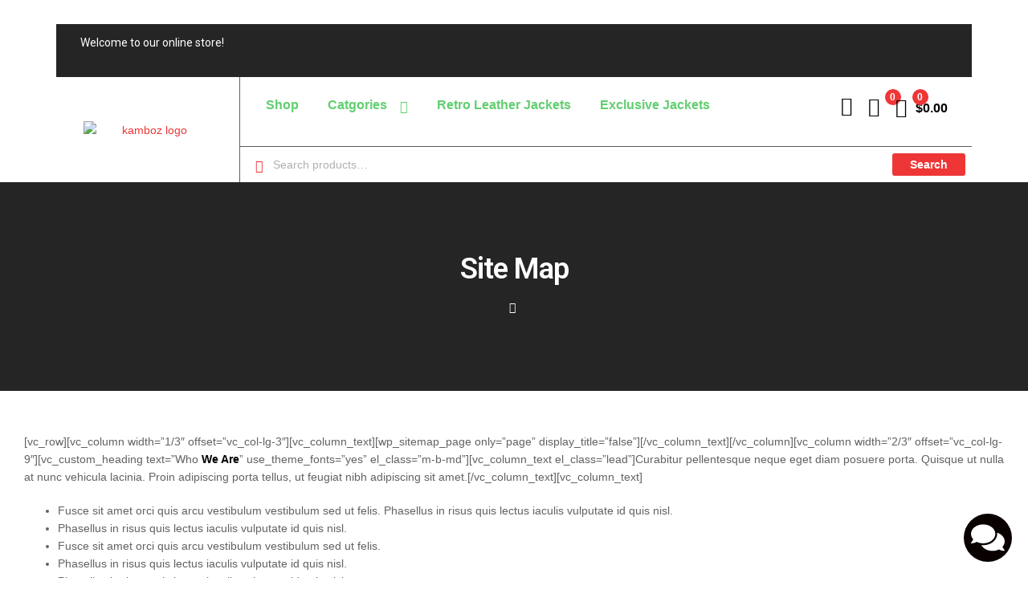

--- FILE ---
content_type: text/css
request_url: https://kamboz.com/wp-content/uploads/elementor/css/post-9760.css?ver=1769025841
body_size: 1055
content:
.elementor-9760 .elementor-element.elementor-element-6c3dffa{margin-top:30px;margin-bottom:0px;z-index:99;}.elementor-9760 .elementor-element.elementor-element-ad51cb6 > .elementor-widget-wrap > .elementor-widget:not(.elementor-widget__width-auto):not(.elementor-widget__width-initial):not(:last-child):not(.elementor-absolute){margin-bottom:0px;}.elementor-widget-text-editor{font-family:var( --e-global-typography-text-font-family ), Sans-serif;font-weight:var( --e-global-typography-text-font-weight );color:var( --e-global-color-text );}.elementor-widget-text-editor.elementor-drop-cap-view-stacked .elementor-drop-cap{background-color:var( --e-global-color-primary );}.elementor-widget-text-editor.elementor-drop-cap-view-framed .elementor-drop-cap, .elementor-widget-text-editor.elementor-drop-cap-view-default .elementor-drop-cap{color:var( --e-global-color-primary );border-color:var( --e-global-color-primary );}.elementor-9760 .elementor-element.elementor-element-fc03fa7 > .elementor-widget-container{background-color:#252525;padding:12px 30px 12px 30px;}.elementor-9760 .elementor-element.elementor-element-fc03fa7{color:#FFFFFF;}.elementor-9760 .elementor-element.elementor-element-6684b26 > .elementor-container > .elementor-column > .elementor-widget-wrap{align-content:center;align-items:center;}.elementor-9760 .elementor-element.elementor-element-6684b26:not(.elementor-motion-effects-element-type-background), .elementor-9760 .elementor-element.elementor-element-6684b26 > .elementor-motion-effects-container > .elementor-motion-effects-layer{background-color:#FFFFFF;}.elementor-9760 .elementor-element.elementor-element-6684b26{border-style:solid;border-width:0px 0px 0px 0px;transition:background 0.3s, border 0.3s, border-radius 0.3s, box-shadow 0.3s;}.elementor-9760 .elementor-element.elementor-element-6684b26 > .elementor-background-overlay{transition:background 0.3s, border-radius 0.3s, opacity 0.3s;}.elementor-9760 .elementor-element.elementor-element-12e5851.elementor-column > .elementor-widget-wrap{justify-content:center;}.elementor-widget-ekommart-menu-canvas .menu-mobile-nav-button:hover{color:var( --e-global-color-primary );}body .mobile-navigation ul.menu li.current-menu-ancestor > a{color:var( --e-global-color-primary );}body .mobile-navigation ul.menu li.current-menu-parent > a{color:var( --e-global-color-primary );}body .mobile-navigation ul.menu li.current-menu-item > a{color:var( --e-global-color-primary );}.elementor-9760 .elementor-element.elementor-element-4f1c46d{width:auto;max-width:auto;}.elementor-9760 .elementor-element.elementor-element-4f1c46d .site-branding{text-align:center;}.elementor-9760 .elementor-element.elementor-element-3925bb2{width:var( --container-widget-width, 100px );max-width:100px;--container-widget-width:100px;--container-widget-flex-grow:0;}.elementor-bc-flex-widget .elementor-9760 .elementor-element.elementor-element-3677448.elementor-column .elementor-widget-wrap{align-items:center;}.elementor-9760 .elementor-element.elementor-element-3677448.elementor-column.elementor-element[data-element_type="column"] > .elementor-widget-wrap.elementor-element-populated{align-content:center;align-items:center;}.elementor-9760 .elementor-element.elementor-element-3677448 > .elementor-widget-wrap > .elementor-widget:not(.elementor-widget__width-auto):not(.elementor-widget__width-initial):not(:last-child):not(.elementor-absolute){margin-bottom:0px;}.elementor-9760 .elementor-element.elementor-element-3677448 > .elementor-element-populated{border-style:solid;border-width:0px 0px 0px 1px;padding:5px 30px 0px 30px;}.elementor-widget-ekommart-nav-menu .main-navigation ul.menu >li.menu-item >a:not(:hover){color:var( --e-global-color-accent );}.elementor-widget-ekommart-nav-menu .main-navigation ul.menu li.menu-item .sub-menu .menu-item a:not(:hover){color:var( --e-global-color-text );}.elementor-widget-ekommart-nav-menu .main-navigation ul.menu >li.menu-item >a:hover{color:var( --e-global-color-primary );}.elementor-widget-ekommart-nav-menu .main-navigation ul.menu li.menu-item .sub-menu .menu-item a:hover{color:var( --e-global-color-primary );}.elementor-widget-ekommart-nav-menu .main-navigation ul.menu li.menu-item.current-menu-item > a:not(:hover){color:var( --e-global-color-primary );}.elementor-widget-ekommart-nav-menu .main-navigation ul.menu li.menu-item.current-menu-parent > a:not(:hover){color:var( --e-global-color-primary );}.elementor-widget-ekommart-nav-menu .main-navigation ul.menu li.menu-item.current-menu-ancestor > a:not(:hover){color:var( --e-global-color-primary );}.elementor-widget-ekommart-nav-menu .main-navigation ul.menu li.menu-item .sub-menu .menu-item.current-menu-item > a:not(:hover){color:var( --e-global-color-primary );}.elementor-9760 .elementor-element.elementor-element-d3ad029{width:var( --container-widget-width, 70% );max-width:70%;--container-widget-width:70%;--container-widget-flex-grow:0;}.elementor-9760 .elementor-element.elementor-element-d3ad029 .main-navigation{text-align:left;}.elementor-9760 .elementor-element.elementor-element-8c57779{width:var( --container-widget-width, 30% );max-width:30%;--container-widget-width:30%;--container-widget-flex-grow:0;}.elementor-widget-divider{--divider-color:var( --e-global-color-secondary );}.elementor-widget-divider .elementor-divider__text{color:var( --e-global-color-secondary );font-family:var( --e-global-typography-secondary-font-family ), Sans-serif;font-weight:var( --e-global-typography-secondary-font-weight );}.elementor-widget-divider.elementor-view-stacked .elementor-icon{background-color:var( --e-global-color-secondary );}.elementor-widget-divider.elementor-view-framed .elementor-icon, .elementor-widget-divider.elementor-view-default .elementor-icon{color:var( --e-global-color-secondary );border-color:var( --e-global-color-secondary );}.elementor-widget-divider.elementor-view-framed .elementor-icon, .elementor-widget-divider.elementor-view-default .elementor-icon svg{fill:var( --e-global-color-secondary );}.elementor-9760 .elementor-element.elementor-element-3a31e81{--divider-border-style:solid;--divider-border-width:1px;}.elementor-9760 .elementor-element.elementor-element-3a31e81 > .elementor-widget-container{margin:20px -30px 0px -30px;}.elementor-9760 .elementor-element.elementor-element-3a31e81 .elementor-divider-separator{width:100%;}.elementor-9760 .elementor-element.elementor-element-3a31e81 .elementor-divider{padding-block-start:0px;padding-block-end:0px;}.elementor-9760 .elementor-element.elementor-element-50fb761 > .elementor-widget-container{margin:0px -30px 0px -30px;}.elementor-9760 .elementor-element.elementor-element-50fb761 form input[type=search]{border-width:0px;}.elementor-9760 .elementor-element.elementor-element-3284546e:not(.elementor-motion-effects-element-type-background), .elementor-9760 .elementor-element.elementor-element-3284546e > .elementor-motion-effects-container > .elementor-motion-effects-layer{background-color:#252525;}.elementor-9760 .elementor-element.elementor-element-3284546e > .elementor-container{min-height:200px;}.elementor-9760 .elementor-element.elementor-element-3284546e{transition:background 0.3s, border 0.3s, border-radius 0.3s, box-shadow 0.3s;padding:30px 30px 30px 30px;}.elementor-9760 .elementor-element.elementor-element-3284546e > .elementor-background-overlay{transition:background 0.3s, border-radius 0.3s, opacity 0.3s;}.elementor-9760 .elementor-element.elementor-element-25ca7991.elementor-column > .elementor-widget-wrap{justify-content:center;}.elementor-widget-heading .elementor-heading-title{font-family:var( --e-global-typography-primary-font-family ), Sans-serif;font-weight:var( --e-global-typography-primary-font-weight );color:var( --e-global-color-primary );}.elementor-9760 .elementor-element.elementor-element-64fa9c23{text-align:center;}.elementor-9760 .elementor-element.elementor-element-64fa9c23 .elementor-heading-title{font-size:2.617924em;color:#FFFFFF;}.elementor-widget-theme-page-title .elementor-heading-title{font-family:var( --e-global-typography-primary-font-family ), Sans-serif;font-weight:var( --e-global-typography-primary-font-weight );color:var( --e-global-color-primary );}.elementor-9760 .elementor-element.elementor-element-5d5bb8fb > .elementor-widget-container{margin:0px 0px 0px 0px;}.elementor-9760 .elementor-element.elementor-element-5d5bb8fb{text-align:center;}.elementor-9760 .elementor-element.elementor-element-5d5bb8fb .elementor-heading-title{font-size:2.617924em;color:#FFFFFF;}.elementor-widget-icon.elementor-view-stacked .elementor-icon{background-color:var( --e-global-color-primary );}.elementor-widget-icon.elementor-view-framed .elementor-icon, .elementor-widget-icon.elementor-view-default .elementor-icon{color:var( --e-global-color-primary );border-color:var( --e-global-color-primary );}.elementor-widget-icon.elementor-view-framed .elementor-icon, .elementor-widget-icon.elementor-view-default .elementor-icon svg{fill:var( --e-global-color-primary );}.elementor-9760 .elementor-element.elementor-element-8be3c35{width:auto;max-width:auto;}.elementor-9760 .elementor-element.elementor-element-8be3c35 > .elementor-widget-container{margin:2px 5px 0px 0px;}.elementor-9760 .elementor-element.elementor-element-8be3c35 .elementor-icon-wrapper{text-align:center;}.elementor-9760 .elementor-element.elementor-element-8be3c35.elementor-view-stacked .elementor-icon{background-color:#FFFFFF;}.elementor-9760 .elementor-element.elementor-element-8be3c35.elementor-view-framed .elementor-icon, .elementor-9760 .elementor-element.elementor-element-8be3c35.elementor-view-default .elementor-icon{color:#FFFFFF;border-color:#FFFFFF;}.elementor-9760 .elementor-element.elementor-element-8be3c35.elementor-view-framed .elementor-icon, .elementor-9760 .elementor-element.elementor-element-8be3c35.elementor-view-default .elementor-icon svg{fill:#FFFFFF;}.elementor-9760 .elementor-element.elementor-element-8be3c35 .elementor-icon{font-size:14px;}.elementor-9760 .elementor-element.elementor-element-8be3c35 .elementor-icon svg{height:14px;}@media(max-width:1024px){.elementor-9760 .elementor-element.elementor-element-6c3dffa{margin-top:0px;margin-bottom:0px;}.elementor-9760 .elementor-element.elementor-element-6684b26{border-width:0px 0px 1px 0px;padding:10px 30px 10px 30px;}.elementor-9760 .elementor-element.elementor-element-12e5851.elementor-column > .elementor-widget-wrap{justify-content:space-between;}.elementor-9760 .elementor-element.elementor-element-12e5851 > .elementor-widget-wrap > .elementor-widget:not(.elementor-widget__width-auto):not(.elementor-widget__width-initial):not(:last-child):not(.elementor-absolute){margin-bottom:0px;}.elementor-9760 .elementor-element.elementor-element-f349592{width:var( --container-widget-width, 100px );max-width:100px;--container-widget-width:100px;--container-widget-flex-grow:0;}}@media(max-width:767px){.elementor-9760 .elementor-element.elementor-element-6684b26{padding:5px 15px 5px 15px;}.elementor-9760 .elementor-element.elementor-element-f349592{width:var( --container-widget-width, 30px );max-width:30px;--container-widget-width:30px;--container-widget-flex-grow:0;}.elementor-9760 .elementor-element.elementor-element-3925bb2{width:var( --container-widget-width, 30px );max-width:30px;--container-widget-width:30px;--container-widget-flex-grow:0;}.elementor-9760 .elementor-element.elementor-element-3284546e > .elementor-container{min-height:100px;}.elementor-9760 .elementor-element.elementor-element-25ca7991 > .elementor-widget-wrap > .elementor-widget:not(.elementor-widget__width-auto):not(.elementor-widget__width-initial):not(:last-child):not(.elementor-absolute){margin-bottom:0px;}.elementor-9760 .elementor-element.elementor-element-5d5bb8fb > .elementor-widget-container{margin:0px 0px 15px 0px;}.elementor-9760 .elementor-element.elementor-element-5d5bb8fb .elementor-heading-title{font-size:30px;}}@media(min-width:768px){.elementor-9760 .elementor-element.elementor-element-12e5851{width:20%;}.elementor-9760 .elementor-element.elementor-element-3677448{width:80%;}}@media(max-width:1024px) and (min-width:768px){.elementor-9760 .elementor-element.elementor-element-12e5851{width:100%;}}

--- FILE ---
content_type: text/css
request_url: https://kamboz.com/wp-content/uploads/elementor/css/post-9758.css?ver=1769025841
body_size: 1196
content:
.elementor-9758 .elementor-element.elementor-element-1fe3626{border-style:solid;border-width:0px 0px 1px 0px;border-color:#E5E5E5;padding:85px 30px 85px 30px;}.elementor-9758 .elementor-element.elementor-element-ae00b13 > .elementor-widget-wrap > .elementor-widget:not(.elementor-widget__width-auto):not(.elementor-widget__width-initial):not(:last-child):not(.elementor-absolute){margin-bottom:0px;}.elementor-9758 .elementor-element.elementor-element-ae00b13 > .elementor-element-populated{padding:0px 15px 0px 0px;}.elementor-widget-image .widget-image-caption{color:var( --e-global-color-text );font-family:var( --e-global-typography-text-font-family ), Sans-serif;font-weight:var( --e-global-typography-text-font-weight );}.elementor-9758 .elementor-element.elementor-element-21bf172 > .elementor-widget-container{margin:0px 0px 30px 0px;}.elementor-9758 .elementor-element.elementor-element-21bf172{text-align:left;}.elementor-9758 .elementor-element.elementor-element-21bf172 img{width:55%;}.elementor-widget-text-editor{font-family:var( --e-global-typography-text-font-family ), Sans-serif;font-weight:var( --e-global-typography-text-font-weight );color:var( --e-global-color-text );}.elementor-widget-text-editor.elementor-drop-cap-view-stacked .elementor-drop-cap{background-color:var( --e-global-color-primary );}.elementor-widget-text-editor.elementor-drop-cap-view-framed .elementor-drop-cap, .elementor-widget-text-editor.elementor-drop-cap-view-default .elementor-drop-cap{color:var( --e-global-color-primary );border-color:var( --e-global-color-primary );}.elementor-9758 .elementor-element.elementor-element-9b2c222{font-weight:700;color:var( --e-global-color-accent );}.elementor-9758 .elementor-element.elementor-element-d6f22ad > .elementor-widget-container{margin:0px 0px 40px 0px;}.elementor-9758 .elementor-element.elementor-element-37f2e0f .elementor-repeater-item-b83ee27.elementor-social-icon{background-color:#65E4B0;}.elementor-9758 .elementor-element.elementor-element-37f2e0f .elementor-repeater-item-92db54a.elementor-social-icon{background-color:#8C54D1;}.elementor-9758 .elementor-element.elementor-element-37f2e0f{--grid-template-columns:repeat(0, auto);--icon-size:14px;--grid-column-gap:6px;--grid-row-gap:0px;}.elementor-9758 .elementor-element.elementor-element-37f2e0f .elementor-widget-container{text-align:left;}.elementor-9758 .elementor-element.elementor-element-37f2e0f > .elementor-widget-container{margin:0px 0px 0px -7px;}.elementor-9758 .elementor-element.elementor-element-37f2e0f .elementor-social-icon{--icon-padding:0.8em;}.elementor-9758 .elementor-element.elementor-element-a91c429 > .elementor-widget-wrap > .elementor-widget:not(.elementor-widget__width-auto):not(.elementor-widget__width-initial):not(:last-child):not(.elementor-absolute){margin-bottom:0px;}.elementor-9758 .elementor-element.elementor-element-76739dd{--spacer-size:75px;}.elementor-9758 .elementor-element.elementor-element-739bb15 > .elementor-widget-container{margin:0px 0px 30px 0px;}.elementor-widget-button .elementor-button{background-color:var( --e-global-color-accent );font-family:var( --e-global-typography-accent-font-family ), Sans-serif;font-weight:var( --e-global-typography-accent-font-weight );}.elementor-9758 .elementor-element.elementor-element-8962b11 .elementor-button{background-color:rgba(2, 1, 1, 0);font-size:14px;text-decoration:underline;fill:var( --e-global-color-primary );color:var( --e-global-color-primary );padding:0px 0px 0px 0px;}.elementor-9758 .elementor-element.elementor-element-8962b11 .elementor-button:hover, .elementor-9758 .elementor-element.elementor-element-8962b11 .elementor-button:focus{color:var( --e-global-color-primary );}.elementor-9758 .elementor-element.elementor-element-8962b11 .elementor-button:hover svg, .elementor-9758 .elementor-element.elementor-element-8962b11 .elementor-button:focus svg{fill:var( --e-global-color-primary );}.elementor-9758 .elementor-element.elementor-element-c2cab27 > .elementor-widget-wrap > .elementor-widget:not(.elementor-widget__width-auto):not(.elementor-widget__width-initial):not(:last-child):not(.elementor-absolute){margin-bottom:0px;}.elementor-9758 .elementor-element.elementor-element-9b8bc3a > .elementor-widget-wrap > .elementor-widget:not(.elementor-widget__width-auto):not(.elementor-widget__width-initial):not(:last-child):not(.elementor-absolute){margin-bottom:0px;}.elementor-9758 .elementor-element.elementor-element-9b8bc3a > .elementor-element-populated{margin:0px 15px 0px 0px;--e-column-margin-right:15px;--e-column-margin-left:0px;}.elementor-widget-heading .elementor-heading-title{font-family:var( --e-global-typography-primary-font-family ), Sans-serif;font-weight:var( --e-global-typography-primary-font-weight );color:var( --e-global-color-primary );}.elementor-9758 .elementor-element.elementor-element-2406daf > .elementor-widget-container{margin:0px 0px 25px 0px;padding:0px 0px 15px 0px;border-style:solid;border-width:0px 0px 1px 0px;border-color:#E5E5E5;}.elementor-9758 .elementor-element.elementor-element-2406daf .elementor-heading-title{font-size:14px;text-transform:uppercase;color:var( --e-global-color-accent );}.elementor-widget-icon-list .elementor-icon-list-item:not(:last-child):after{border-color:var( --e-global-color-text );}.elementor-widget-icon-list .elementor-icon-list-icon i{color:var( --e-global-color-primary );}.elementor-widget-icon-list .elementor-icon-list-icon svg{fill:var( --e-global-color-primary );}.elementor-widget-icon-list .elementor-icon-list-item > .elementor-icon-list-text, .elementor-widget-icon-list .elementor-icon-list-item > a{font-family:var( --e-global-typography-text-font-family ), Sans-serif;font-weight:var( --e-global-typography-text-font-weight );}.elementor-widget-icon-list .elementor-icon-list-items .elementor-icon-list-item .elementor-icon-list-text{color:var( --e-global-color-secondary );}.elementor-9758 .elementor-element.elementor-element-b76c5a1 .elementor-icon-list-items:not(.elementor-inline-items) .elementor-icon-list-item:not(:last-child){padding-block-end:calc(10px/2);}.elementor-9758 .elementor-element.elementor-element-b76c5a1 .elementor-icon-list-items:not(.elementor-inline-items) .elementor-icon-list-item:not(:first-child){margin-block-start:calc(10px/2);}.elementor-9758 .elementor-element.elementor-element-b76c5a1 .elementor-icon-list-items.elementor-inline-items .elementor-icon-list-item{margin-inline:calc(10px/2);}.elementor-9758 .elementor-element.elementor-element-b76c5a1 .elementor-icon-list-items.elementor-inline-items{margin-inline:calc(-10px/2);}.elementor-9758 .elementor-element.elementor-element-b76c5a1 .elementor-icon-list-items.elementor-inline-items .elementor-icon-list-item:after{inset-inline-end:calc(-10px/2);}.elementor-9758 .elementor-element.elementor-element-b76c5a1 .elementor-icon-list-icon i{transition:color 0.3s;}.elementor-9758 .elementor-element.elementor-element-b76c5a1 .elementor-icon-list-icon svg{transition:fill 0.3s;}.elementor-9758 .elementor-element.elementor-element-b76c5a1{--e-icon-list-icon-size:14px;--icon-vertical-offset:0px;}.elementor-9758 .elementor-element.elementor-element-b76c5a1 .elementor-icon-list-items .elementor-icon-list-item .elementor-icon-list-text{color:var( --e-global-color-text );}.elementor-9758 .elementor-element.elementor-element-b76c5a1 .elementor-icon-list-items .elementor-icon-list-item:hover .elementor-icon-list-text{color:var( --e-global-color-primary );}.elementor-9758 .elementor-element.elementor-element-b76c5a1 .elementor-icon-list-text{transition:color 0.3s;}.elementor-9758 .elementor-element.elementor-element-61f905e > .elementor-widget-wrap > .elementor-widget:not(.elementor-widget__width-auto):not(.elementor-widget__width-initial):not(:last-child):not(.elementor-absolute){margin-bottom:0px;}.elementor-9758 .elementor-element.elementor-element-61f905e > .elementor-element-populated{margin:0px 15px 0px 15px;--e-column-margin-right:15px;--e-column-margin-left:15px;}.elementor-9758 .elementor-element.elementor-element-12cf6d8 > .elementor-widget-container{margin:0px 0px 25px 0px;padding:0px 0px 15px 0px;border-style:solid;border-width:0px 0px 1px 0px;border-color:#E5E5E5;}.elementor-9758 .elementor-element.elementor-element-12cf6d8 .elementor-heading-title{font-size:14px;text-transform:uppercase;color:var( --e-global-color-accent );}.elementor-9758 .elementor-element.elementor-element-cf88157 .elementor-icon-list-items:not(.elementor-inline-items) .elementor-icon-list-item:not(:last-child){padding-block-end:calc(10px/2);}.elementor-9758 .elementor-element.elementor-element-cf88157 .elementor-icon-list-items:not(.elementor-inline-items) .elementor-icon-list-item:not(:first-child){margin-block-start:calc(10px/2);}.elementor-9758 .elementor-element.elementor-element-cf88157 .elementor-icon-list-items.elementor-inline-items .elementor-icon-list-item{margin-inline:calc(10px/2);}.elementor-9758 .elementor-element.elementor-element-cf88157 .elementor-icon-list-items.elementor-inline-items{margin-inline:calc(-10px/2);}.elementor-9758 .elementor-element.elementor-element-cf88157 .elementor-icon-list-items.elementor-inline-items .elementor-icon-list-item:after{inset-inline-end:calc(-10px/2);}.elementor-9758 .elementor-element.elementor-element-cf88157 .elementor-icon-list-icon i{transition:color 0.3s;}.elementor-9758 .elementor-element.elementor-element-cf88157 .elementor-icon-list-icon svg{transition:fill 0.3s;}.elementor-9758 .elementor-element.elementor-element-cf88157{--e-icon-list-icon-size:14px;--icon-vertical-offset:0px;}.elementor-9758 .elementor-element.elementor-element-cf88157 .elementor-icon-list-items .elementor-icon-list-item .elementor-icon-list-text{color:var( --e-global-color-text );}.elementor-9758 .elementor-element.elementor-element-cf88157 .elementor-icon-list-items .elementor-icon-list-item:hover .elementor-icon-list-text{color:var( --e-global-color-primary );}.elementor-9758 .elementor-element.elementor-element-cf88157 .elementor-icon-list-text{transition:color 0.3s;}.elementor-9758 .elementor-element.elementor-element-5cc1510 > .elementor-widget-wrap > .elementor-widget:not(.elementor-widget__width-auto):not(.elementor-widget__width-initial):not(:last-child):not(.elementor-absolute){margin-bottom:0px;}.elementor-9758 .elementor-element.elementor-element-5cc1510 > .elementor-element-populated{margin:0px 0px 0px 15px;--e-column-margin-right:0px;--e-column-margin-left:15px;}.elementor-9758 .elementor-element.elementor-element-aba0d67 > .elementor-widget-container{margin:0px 0px 25px 0px;padding:0px 0px 15px 0px;border-style:solid;border-width:0px 0px 1px 0px;border-color:#E5E5E5;}.elementor-9758 .elementor-element.elementor-element-aba0d67 .elementor-heading-title{font-size:14px;text-transform:uppercase;color:var( --e-global-color-accent );}.elementor-9758 .elementor-element.elementor-element-906b00c .elementor-icon-list-items:not(.elementor-inline-items) .elementor-icon-list-item:not(:last-child){padding-block-end:calc(10px/2);}.elementor-9758 .elementor-element.elementor-element-906b00c .elementor-icon-list-items:not(.elementor-inline-items) .elementor-icon-list-item:not(:first-child){margin-block-start:calc(10px/2);}.elementor-9758 .elementor-element.elementor-element-906b00c .elementor-icon-list-items.elementor-inline-items .elementor-icon-list-item{margin-inline:calc(10px/2);}.elementor-9758 .elementor-element.elementor-element-906b00c .elementor-icon-list-items.elementor-inline-items{margin-inline:calc(-10px/2);}.elementor-9758 .elementor-element.elementor-element-906b00c .elementor-icon-list-items.elementor-inline-items .elementor-icon-list-item:after{inset-inline-end:calc(-10px/2);}.elementor-9758 .elementor-element.elementor-element-906b00c .elementor-icon-list-icon i{transition:color 0.3s;}.elementor-9758 .elementor-element.elementor-element-906b00c .elementor-icon-list-icon svg{transition:fill 0.3s;}.elementor-9758 .elementor-element.elementor-element-906b00c{--e-icon-list-icon-size:14px;--icon-vertical-offset:0px;}.elementor-9758 .elementor-element.elementor-element-906b00c .elementor-icon-list-items .elementor-icon-list-item .elementor-icon-list-text{color:var( --e-global-color-text );}.elementor-9758 .elementor-element.elementor-element-906b00c .elementor-icon-list-items .elementor-icon-list-item:hover .elementor-icon-list-text{color:var( --e-global-color-primary );}.elementor-9758 .elementor-element.elementor-element-906b00c .elementor-icon-list-text{transition:color 0.3s;}.elementor-9758 .elementor-element.elementor-element-81d977d{padding:45px 30px 30px 30px;}.elementor-9758 .elementor-element.elementor-element-5a0a96b > .elementor-widget-wrap > .elementor-widget:not(.elementor-widget__width-auto):not(.elementor-widget__width-initial):not(:last-child):not(.elementor-absolute){margin-bottom:0px;}.elementor-9758 .elementor-element.elementor-element-9ff0228{width:auto;max-width:auto;color:var( --e-global-color-text );}.elementor-9758 .elementor-element.elementor-element-b2abd95{width:auto;max-width:auto;font-weight:700;color:var( --e-global-color-primary );}.elementor-9758 .elementor-element.elementor-element-05400d5{width:auto;max-width:auto;color:var( --e-global-color-text );}.elementor-9758 .elementor-element.elementor-element-84da5e8 > .elementor-widget-wrap > .elementor-widget:not(.elementor-widget__width-auto):not(.elementor-widget__width-initial):not(:last-child):not(.elementor-absolute){margin-bottom:0px;}.elementor-9758 .elementor-element.elementor-element-d5d8739{text-align:right;}@media(max-width:1024px){.elementor-9758 .elementor-element.elementor-element-37f2e0f{--grid-template-columns:repeat(5, auto);--icon-size:13px;}.elementor-9758 .elementor-element.elementor-element-37f2e0f .elementor-social-icon{--icon-padding:0.6em;}.elementor-bc-flex-widget .elementor-9758 .elementor-element.elementor-element-5a0a96b.elementor-column .elementor-widget-wrap{align-items:center;}.elementor-9758 .elementor-element.elementor-element-5a0a96b.elementor-column.elementor-element[data-element_type="column"] > .elementor-widget-wrap.elementor-element-populated{align-content:center;align-items:center;}.elementor-bc-flex-widget .elementor-9758 .elementor-element.elementor-element-84da5e8.elementor-column .elementor-widget-wrap{align-items:center;}.elementor-9758 .elementor-element.elementor-element-84da5e8.elementor-column.elementor-element[data-element_type="column"] > .elementor-widget-wrap.elementor-element-populated{align-content:center;align-items:center;}}@media(min-width:768px){.elementor-9758 .elementor-element.elementor-element-ae00b13{width:21.628%;}.elementor-9758 .elementor-element.elementor-element-a91c429{width:17.984%;}.elementor-9758 .elementor-element.elementor-element-c2cab27{width:10.698%;}.elementor-9758 .elementor-element.elementor-element-9b8bc3a{width:16.93%;}.elementor-9758 .elementor-element.elementor-element-61f905e{width:16.064%;}.elementor-9758 .elementor-element.elementor-element-5cc1510{width:14.014%;}}@media(max-width:1024px) and (min-width:768px){.elementor-9758 .elementor-element.elementor-element-ae00b13{width:28%;}.elementor-9758 .elementor-element.elementor-element-a91c429{width:20%;}.elementor-9758 .elementor-element.elementor-element-c2cab27{width:4%;}}@media(max-width:767px){.elementor-9758 .elementor-element.elementor-element-1fe3626{padding:60px 15px 60px 15px;}.elementor-9758 .elementor-element.elementor-element-ae00b13 > .elementor-element-populated{padding:0px 0px 0px 0px;}.elementor-9758 .elementor-element.elementor-element-21bf172{text-align:center;}.elementor-9758 .elementor-element.elementor-element-9b2c222{text-align:center;}.elementor-9758 .elementor-element.elementor-element-d6f22ad{text-align:center;}.elementor-9758 .elementor-element.elementor-element-37f2e0f .elementor-widget-container{text-align:center;}.elementor-9758 .elementor-element.elementor-element-76739dd{--spacer-size:30px;}.elementor-9758 .elementor-element.elementor-element-739bb15 > .elementor-widget-container{margin:0px 0px 10px 0px;}.elementor-9758 .elementor-element.elementor-element-739bb15{text-align:center;}.elementor-9758 .elementor-element.elementor-element-8962b11 > .elementor-widget-container{margin:0px 0px 20px -15px;}.elementor-9758 .elementor-element.elementor-element-2406daf{text-align:center;}.elementor-9758 .elementor-element.elementor-element-61f905e > .elementor-element-populated{margin:40px 0px 0px 0px;--e-column-margin-right:0px;--e-column-margin-left:0px;}.elementor-9758 .elementor-element.elementor-element-12cf6d8 > .elementor-widget-container{margin:0px 0px 25px -10px;}.elementor-9758 .elementor-element.elementor-element-12cf6d8{text-align:center;}.elementor-9758 .elementor-element.elementor-element-5cc1510 > .elementor-element-populated{margin:40px 0px 0px 0px;--e-column-margin-right:0px;--e-column-margin-left:0px;}.elementor-9758 .elementor-element.elementor-element-aba0d67{text-align:center;}.elementor-9758 .elementor-element.elementor-element-81d977d{padding:30px 15px 30px 15px;}.elementor-9758 .elementor-element.elementor-element-5a0a96b.elementor-column > .elementor-widget-wrap{justify-content:center;}.elementor-9758 .elementor-element.elementor-element-9ff0228{text-align:center;}.elementor-9758 .elementor-element.elementor-element-b2abd95{text-align:center;}.elementor-9758 .elementor-element.elementor-element-05400d5{text-align:center;}.elementor-9758 .elementor-element.elementor-element-84da5e8 > .elementor-element-populated{margin:15px 0px 0px 0px;--e-column-margin-right:0px;--e-column-margin-left:0px;}.elementor-9758 .elementor-element.elementor-element-d5d8739{text-align:center;}}